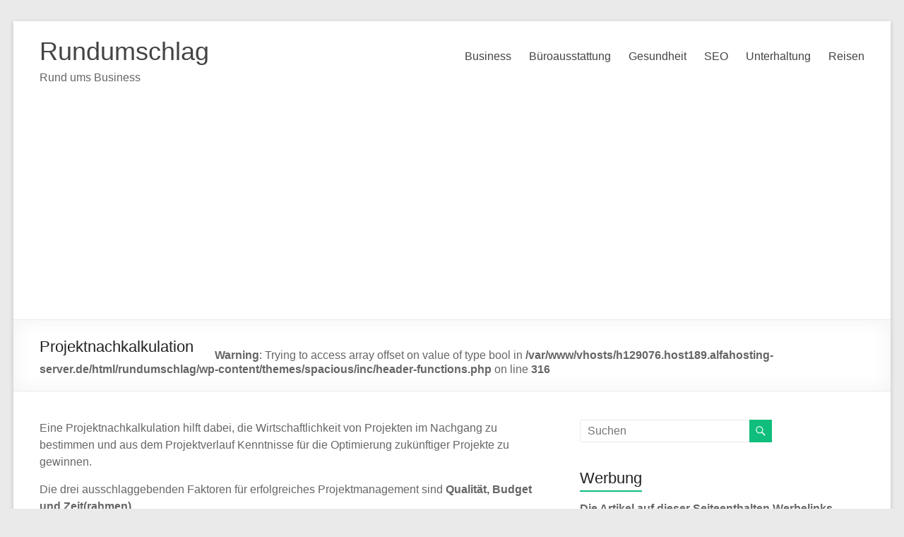

--- FILE ---
content_type: text/html; charset=UTF-8
request_url: https://rundum-schlag.de/projektnachkalkulation/
body_size: 9479
content:
<!DOCTYPE html>
<!--[if IE 7]>
<html class="ie ie7" lang="de">
<![endif]-->
<!--[if IE 8]>
<html class="ie ie8" lang="de">
<![endif]-->
<!--[if !(IE 7) & !(IE 8)]><!-->
<html lang="de">
<!--<![endif]-->
<head>
	<meta charset="UTF-8" />
	<meta name="viewport" content="width=device-width, initial-scale=1">
	<link rel="profile" href="http://gmpg.org/xfn/11" />
	<meta name='robots' content='index, follow, max-image-preview:large, max-snippet:-1, max-video-preview:-1' />

	<!-- This site is optimized with the Yoast SEO plugin v17.6 - https://yoast.com/wordpress/plugins/seo/ -->
	<title>Projektnachkalkulation - Rundumschlag</title>
	<link rel="canonical" href="https://rundum-schlag.de/projektnachkalkulation/" />
	<meta property="og:locale" content="de_DE" />
	<meta property="og:type" content="article" />
	<meta property="og:title" content="Projektnachkalkulation - Rundumschlag" />
	<meta property="og:description" content="Eine Projektnachkalkulation hilft dabei, die Wirtschaftlichkeit von Projekten im Nachgang zu bestimmen und aus dem Projektverlauf Kenntnisse für die Optimierung zukünftiger Projekte zu gewinnen. Die drei ausschlaggebenden Faktoren für erfolgreiches Projektmanagement sind Qualität, Budget und Zeit(rahmen). Viele Unternehmen schließen jedoch" />
	<meta property="og:url" content="https://rundum-schlag.de/projektnachkalkulation/" />
	<meta property="og:site_name" content="Rundumschlag" />
	<meta property="article:published_time" content="2019-01-19T17:09:55+00:00" />
	<meta property="article:modified_time" content="2019-05-22T07:47:57+00:00" />
	<meta name="twitter:label1" content="Verfasst von" />
	<meta name="twitter:data1" content="Rundum-Schlag" />
	<meta name="twitter:label2" content="Geschätzte Lesezeit" />
	<meta name="twitter:data2" content="2 Minuten" />
	<script type="application/ld+json" class="yoast-schema-graph">{"@context":"https://schema.org","@graph":[{"@type":"WebSite","@id":"https://rundum-schlag.de/#website","url":"https://rundum-schlag.de/","name":"Rundumschlag","description":"Rund ums Business","potentialAction":[{"@type":"SearchAction","target":{"@type":"EntryPoint","urlTemplate":"https://rundum-schlag.de/?s={search_term_string}"},"query-input":"required name=search_term_string"}],"inLanguage":"de"},{"@type":"WebPage","@id":"https://rundum-schlag.de/projektnachkalkulation/#webpage","url":"https://rundum-schlag.de/projektnachkalkulation/","name":"Projektnachkalkulation - Rundumschlag","isPartOf":{"@id":"https://rundum-schlag.de/#website"},"datePublished":"2019-01-19T17:09:55+00:00","dateModified":"2019-05-22T07:47:57+00:00","author":{"@id":"https://rundum-schlag.de/#/schema/person/7d8bafd6ce066349522e7e72d86aeafb"},"breadcrumb":{"@id":"https://rundum-schlag.de/projektnachkalkulation/#breadcrumb"},"inLanguage":"de","potentialAction":[{"@type":"ReadAction","target":["https://rundum-schlag.de/projektnachkalkulation/"]}]},{"@type":"BreadcrumbList","@id":"https://rundum-schlag.de/projektnachkalkulation/#breadcrumb","itemListElement":[{"@type":"ListItem","position":1,"name":"Home","item":"https://rundum-schlag.de/"},{"@type":"ListItem","position":2,"name":"Projektnachkalkulation"}]},{"@type":"Person","@id":"https://rundum-schlag.de/#/schema/person/7d8bafd6ce066349522e7e72d86aeafb","name":"Rundum-Schlag","image":{"@type":"ImageObject","@id":"https://rundum-schlag.de/#personlogo","inLanguage":"de","url":"https://secure.gravatar.com/avatar/6439974c49066f8f969bf3b139792672?s=96&d=wavatar&r=g","contentUrl":"https://secure.gravatar.com/avatar/6439974c49066f8f969bf3b139792672?s=96&d=wavatar&r=g","caption":"Rundum-Schlag"},"url":"https://rundum-schlag.de/author/web880/"}]}</script>
	<!-- / Yoast SEO plugin. -->


<link rel='dns-prefetch' href='//s.w.org' />
<link rel="alternate" type="application/rss+xml" title="Rundumschlag &raquo; Feed" href="https://rundum-schlag.de/feed/" />
<link rel="alternate" type="application/rss+xml" title="Rundumschlag &raquo; Kommentar-Feed" href="https://rundum-schlag.de/comments/feed/" />
<script type="text/javascript">
window._wpemojiSettings = {"baseUrl":"https:\/\/s.w.org\/images\/core\/emoji\/14.0.0\/72x72\/","ext":".png","svgUrl":"https:\/\/s.w.org\/images\/core\/emoji\/14.0.0\/svg\/","svgExt":".svg","source":{"concatemoji":"https:\/\/rundum-schlag.de\/wp-includes\/js\/wp-emoji-release.min.js?ver=6.0.11"}};
/*! This file is auto-generated */
!function(e,a,t){var n,r,o,i=a.createElement("canvas"),p=i.getContext&&i.getContext("2d");function s(e,t){var a=String.fromCharCode,e=(p.clearRect(0,0,i.width,i.height),p.fillText(a.apply(this,e),0,0),i.toDataURL());return p.clearRect(0,0,i.width,i.height),p.fillText(a.apply(this,t),0,0),e===i.toDataURL()}function c(e){var t=a.createElement("script");t.src=e,t.defer=t.type="text/javascript",a.getElementsByTagName("head")[0].appendChild(t)}for(o=Array("flag","emoji"),t.supports={everything:!0,everythingExceptFlag:!0},r=0;r<o.length;r++)t.supports[o[r]]=function(e){if(!p||!p.fillText)return!1;switch(p.textBaseline="top",p.font="600 32px Arial",e){case"flag":return s([127987,65039,8205,9895,65039],[127987,65039,8203,9895,65039])?!1:!s([55356,56826,55356,56819],[55356,56826,8203,55356,56819])&&!s([55356,57332,56128,56423,56128,56418,56128,56421,56128,56430,56128,56423,56128,56447],[55356,57332,8203,56128,56423,8203,56128,56418,8203,56128,56421,8203,56128,56430,8203,56128,56423,8203,56128,56447]);case"emoji":return!s([129777,127995,8205,129778,127999],[129777,127995,8203,129778,127999])}return!1}(o[r]),t.supports.everything=t.supports.everything&&t.supports[o[r]],"flag"!==o[r]&&(t.supports.everythingExceptFlag=t.supports.everythingExceptFlag&&t.supports[o[r]]);t.supports.everythingExceptFlag=t.supports.everythingExceptFlag&&!t.supports.flag,t.DOMReady=!1,t.readyCallback=function(){t.DOMReady=!0},t.supports.everything||(n=function(){t.readyCallback()},a.addEventListener?(a.addEventListener("DOMContentLoaded",n,!1),e.addEventListener("load",n,!1)):(e.attachEvent("onload",n),a.attachEvent("onreadystatechange",function(){"complete"===a.readyState&&t.readyCallback()})),(e=t.source||{}).concatemoji?c(e.concatemoji):e.wpemoji&&e.twemoji&&(c(e.twemoji),c(e.wpemoji)))}(window,document,window._wpemojiSettings);
</script>
<style type="text/css">
img.wp-smiley,
img.emoji {
	display: inline !important;
	border: none !important;
	box-shadow: none !important;
	height: 1em !important;
	width: 1em !important;
	margin: 0 0.07em !important;
	vertical-align: -0.1em !important;
	background: none !important;
	padding: 0 !important;
}
</style>
	<link rel='stylesheet' id='wp-block-library-css'  href='https://rundum-schlag.de/wp-includes/css/dist/block-library/style.min.css?ver=6.0.11' type='text/css' media='all' />
<style id='wp-block-library-theme-inline-css' type='text/css'>
.wp-block-audio figcaption{color:#555;font-size:13px;text-align:center}.is-dark-theme .wp-block-audio figcaption{color:hsla(0,0%,100%,.65)}.wp-block-code{border:1px solid #ccc;border-radius:4px;font-family:Menlo,Consolas,monaco,monospace;padding:.8em 1em}.wp-block-embed figcaption{color:#555;font-size:13px;text-align:center}.is-dark-theme .wp-block-embed figcaption{color:hsla(0,0%,100%,.65)}.blocks-gallery-caption{color:#555;font-size:13px;text-align:center}.is-dark-theme .blocks-gallery-caption{color:hsla(0,0%,100%,.65)}.wp-block-image figcaption{color:#555;font-size:13px;text-align:center}.is-dark-theme .wp-block-image figcaption{color:hsla(0,0%,100%,.65)}.wp-block-pullquote{border-top:4px solid;border-bottom:4px solid;margin-bottom:1.75em;color:currentColor}.wp-block-pullquote__citation,.wp-block-pullquote cite,.wp-block-pullquote footer{color:currentColor;text-transform:uppercase;font-size:.8125em;font-style:normal}.wp-block-quote{border-left:.25em solid;margin:0 0 1.75em;padding-left:1em}.wp-block-quote cite,.wp-block-quote footer{color:currentColor;font-size:.8125em;position:relative;font-style:normal}.wp-block-quote.has-text-align-right{border-left:none;border-right:.25em solid;padding-left:0;padding-right:1em}.wp-block-quote.has-text-align-center{border:none;padding-left:0}.wp-block-quote.is-large,.wp-block-quote.is-style-large,.wp-block-quote.is-style-plain{border:none}.wp-block-search .wp-block-search__label{font-weight:700}:where(.wp-block-group.has-background){padding:1.25em 2.375em}.wp-block-separator.has-css-opacity{opacity:.4}.wp-block-separator{border:none;border-bottom:2px solid;margin-left:auto;margin-right:auto}.wp-block-separator.has-alpha-channel-opacity{opacity:1}.wp-block-separator:not(.is-style-wide):not(.is-style-dots){width:100px}.wp-block-separator.has-background:not(.is-style-dots){border-bottom:none;height:1px}.wp-block-separator.has-background:not(.is-style-wide):not(.is-style-dots){height:2px}.wp-block-table thead{border-bottom:3px solid}.wp-block-table tfoot{border-top:3px solid}.wp-block-table td,.wp-block-table th{padding:.5em;border:1px solid;word-break:normal}.wp-block-table figcaption{color:#555;font-size:13px;text-align:center}.is-dark-theme .wp-block-table figcaption{color:hsla(0,0%,100%,.65)}.wp-block-video figcaption{color:#555;font-size:13px;text-align:center}.is-dark-theme .wp-block-video figcaption{color:hsla(0,0%,100%,.65)}.wp-block-template-part.has-background{padding:1.25em 2.375em;margin-top:0;margin-bottom:0}
</style>
<style id='global-styles-inline-css' type='text/css'>
body{--wp--preset--color--black: #000000;--wp--preset--color--cyan-bluish-gray: #abb8c3;--wp--preset--color--white: #ffffff;--wp--preset--color--pale-pink: #f78da7;--wp--preset--color--vivid-red: #cf2e2e;--wp--preset--color--luminous-vivid-orange: #ff6900;--wp--preset--color--luminous-vivid-amber: #fcb900;--wp--preset--color--light-green-cyan: #7bdcb5;--wp--preset--color--vivid-green-cyan: #00d084;--wp--preset--color--pale-cyan-blue: #8ed1fc;--wp--preset--color--vivid-cyan-blue: #0693e3;--wp--preset--color--vivid-purple: #9b51e0;--wp--preset--gradient--vivid-cyan-blue-to-vivid-purple: linear-gradient(135deg,rgba(6,147,227,1) 0%,rgb(155,81,224) 100%);--wp--preset--gradient--light-green-cyan-to-vivid-green-cyan: linear-gradient(135deg,rgb(122,220,180) 0%,rgb(0,208,130) 100%);--wp--preset--gradient--luminous-vivid-amber-to-luminous-vivid-orange: linear-gradient(135deg,rgba(252,185,0,1) 0%,rgba(255,105,0,1) 100%);--wp--preset--gradient--luminous-vivid-orange-to-vivid-red: linear-gradient(135deg,rgba(255,105,0,1) 0%,rgb(207,46,46) 100%);--wp--preset--gradient--very-light-gray-to-cyan-bluish-gray: linear-gradient(135deg,rgb(238,238,238) 0%,rgb(169,184,195) 100%);--wp--preset--gradient--cool-to-warm-spectrum: linear-gradient(135deg,rgb(74,234,220) 0%,rgb(151,120,209) 20%,rgb(207,42,186) 40%,rgb(238,44,130) 60%,rgb(251,105,98) 80%,rgb(254,248,76) 100%);--wp--preset--gradient--blush-light-purple: linear-gradient(135deg,rgb(255,206,236) 0%,rgb(152,150,240) 100%);--wp--preset--gradient--blush-bordeaux: linear-gradient(135deg,rgb(254,205,165) 0%,rgb(254,45,45) 50%,rgb(107,0,62) 100%);--wp--preset--gradient--luminous-dusk: linear-gradient(135deg,rgb(255,203,112) 0%,rgb(199,81,192) 50%,rgb(65,88,208) 100%);--wp--preset--gradient--pale-ocean: linear-gradient(135deg,rgb(255,245,203) 0%,rgb(182,227,212) 50%,rgb(51,167,181) 100%);--wp--preset--gradient--electric-grass: linear-gradient(135deg,rgb(202,248,128) 0%,rgb(113,206,126) 100%);--wp--preset--gradient--midnight: linear-gradient(135deg,rgb(2,3,129) 0%,rgb(40,116,252) 100%);--wp--preset--duotone--dark-grayscale: url('#wp-duotone-dark-grayscale');--wp--preset--duotone--grayscale: url('#wp-duotone-grayscale');--wp--preset--duotone--purple-yellow: url('#wp-duotone-purple-yellow');--wp--preset--duotone--blue-red: url('#wp-duotone-blue-red');--wp--preset--duotone--midnight: url('#wp-duotone-midnight');--wp--preset--duotone--magenta-yellow: url('#wp-duotone-magenta-yellow');--wp--preset--duotone--purple-green: url('#wp-duotone-purple-green');--wp--preset--duotone--blue-orange: url('#wp-duotone-blue-orange');--wp--preset--font-size--small: 13px;--wp--preset--font-size--medium: 20px;--wp--preset--font-size--large: 36px;--wp--preset--font-size--x-large: 42px;}.has-black-color{color: var(--wp--preset--color--black) !important;}.has-cyan-bluish-gray-color{color: var(--wp--preset--color--cyan-bluish-gray) !important;}.has-white-color{color: var(--wp--preset--color--white) !important;}.has-pale-pink-color{color: var(--wp--preset--color--pale-pink) !important;}.has-vivid-red-color{color: var(--wp--preset--color--vivid-red) !important;}.has-luminous-vivid-orange-color{color: var(--wp--preset--color--luminous-vivid-orange) !important;}.has-luminous-vivid-amber-color{color: var(--wp--preset--color--luminous-vivid-amber) !important;}.has-light-green-cyan-color{color: var(--wp--preset--color--light-green-cyan) !important;}.has-vivid-green-cyan-color{color: var(--wp--preset--color--vivid-green-cyan) !important;}.has-pale-cyan-blue-color{color: var(--wp--preset--color--pale-cyan-blue) !important;}.has-vivid-cyan-blue-color{color: var(--wp--preset--color--vivid-cyan-blue) !important;}.has-vivid-purple-color{color: var(--wp--preset--color--vivid-purple) !important;}.has-black-background-color{background-color: var(--wp--preset--color--black) !important;}.has-cyan-bluish-gray-background-color{background-color: var(--wp--preset--color--cyan-bluish-gray) !important;}.has-white-background-color{background-color: var(--wp--preset--color--white) !important;}.has-pale-pink-background-color{background-color: var(--wp--preset--color--pale-pink) !important;}.has-vivid-red-background-color{background-color: var(--wp--preset--color--vivid-red) !important;}.has-luminous-vivid-orange-background-color{background-color: var(--wp--preset--color--luminous-vivid-orange) !important;}.has-luminous-vivid-amber-background-color{background-color: var(--wp--preset--color--luminous-vivid-amber) !important;}.has-light-green-cyan-background-color{background-color: var(--wp--preset--color--light-green-cyan) !important;}.has-vivid-green-cyan-background-color{background-color: var(--wp--preset--color--vivid-green-cyan) !important;}.has-pale-cyan-blue-background-color{background-color: var(--wp--preset--color--pale-cyan-blue) !important;}.has-vivid-cyan-blue-background-color{background-color: var(--wp--preset--color--vivid-cyan-blue) !important;}.has-vivid-purple-background-color{background-color: var(--wp--preset--color--vivid-purple) !important;}.has-black-border-color{border-color: var(--wp--preset--color--black) !important;}.has-cyan-bluish-gray-border-color{border-color: var(--wp--preset--color--cyan-bluish-gray) !important;}.has-white-border-color{border-color: var(--wp--preset--color--white) !important;}.has-pale-pink-border-color{border-color: var(--wp--preset--color--pale-pink) !important;}.has-vivid-red-border-color{border-color: var(--wp--preset--color--vivid-red) !important;}.has-luminous-vivid-orange-border-color{border-color: var(--wp--preset--color--luminous-vivid-orange) !important;}.has-luminous-vivid-amber-border-color{border-color: var(--wp--preset--color--luminous-vivid-amber) !important;}.has-light-green-cyan-border-color{border-color: var(--wp--preset--color--light-green-cyan) !important;}.has-vivid-green-cyan-border-color{border-color: var(--wp--preset--color--vivid-green-cyan) !important;}.has-pale-cyan-blue-border-color{border-color: var(--wp--preset--color--pale-cyan-blue) !important;}.has-vivid-cyan-blue-border-color{border-color: var(--wp--preset--color--vivid-cyan-blue) !important;}.has-vivid-purple-border-color{border-color: var(--wp--preset--color--vivid-purple) !important;}.has-vivid-cyan-blue-to-vivid-purple-gradient-background{background: var(--wp--preset--gradient--vivid-cyan-blue-to-vivid-purple) !important;}.has-light-green-cyan-to-vivid-green-cyan-gradient-background{background: var(--wp--preset--gradient--light-green-cyan-to-vivid-green-cyan) !important;}.has-luminous-vivid-amber-to-luminous-vivid-orange-gradient-background{background: var(--wp--preset--gradient--luminous-vivid-amber-to-luminous-vivid-orange) !important;}.has-luminous-vivid-orange-to-vivid-red-gradient-background{background: var(--wp--preset--gradient--luminous-vivid-orange-to-vivid-red) !important;}.has-very-light-gray-to-cyan-bluish-gray-gradient-background{background: var(--wp--preset--gradient--very-light-gray-to-cyan-bluish-gray) !important;}.has-cool-to-warm-spectrum-gradient-background{background: var(--wp--preset--gradient--cool-to-warm-spectrum) !important;}.has-blush-light-purple-gradient-background{background: var(--wp--preset--gradient--blush-light-purple) !important;}.has-blush-bordeaux-gradient-background{background: var(--wp--preset--gradient--blush-bordeaux) !important;}.has-luminous-dusk-gradient-background{background: var(--wp--preset--gradient--luminous-dusk) !important;}.has-pale-ocean-gradient-background{background: var(--wp--preset--gradient--pale-ocean) !important;}.has-electric-grass-gradient-background{background: var(--wp--preset--gradient--electric-grass) !important;}.has-midnight-gradient-background{background: var(--wp--preset--gradient--midnight) !important;}.has-small-font-size{font-size: var(--wp--preset--font-size--small) !important;}.has-medium-font-size{font-size: var(--wp--preset--font-size--medium) !important;}.has-large-font-size{font-size: var(--wp--preset--font-size--large) !important;}.has-x-large-font-size{font-size: var(--wp--preset--font-size--x-large) !important;}
</style>
<link rel='stylesheet' id='spacious_style-css'  href='https://rundum-schlag.de/wp-content/themes/spacious/style.css?ver=6.0.11' type='text/css' media='all' />
<link rel='stylesheet' id='spacious-genericons-css'  href='https://rundum-schlag.de/wp-content/themes/spacious/genericons/genericons.css?ver=3.3.1' type='text/css' media='all' />
<link rel='stylesheet' id='spacious-font-awesome-css'  href='https://rundum-schlag.de/wp-content/themes/spacious/font-awesome/css/font-awesome.min.css?ver=4.7.0' type='text/css' media='all' />
<link rel='stylesheet' id='wpgdprc-front-css-css'  href='https://rundum-schlag.de/wp-content/plugins/wp-gdpr-compliance/Assets/css/front.css?ver=1637861739' type='text/css' media='all' />
<style id='wpgdprc-front-css-inline-css' type='text/css'>
:root{--wp-gdpr--bar--background-color: #000000;--wp-gdpr--bar--color: #ffffff;--wp-gdpr--button--background-color: #008800;--wp-gdpr--button--background-color--darken: #006100;--wp-gdpr--button--color: #ffffff;}
</style>
<script type='text/javascript' src='https://rundum-schlag.de/wp-includes/js/jquery/jquery.min.js?ver=3.6.0' id='jquery-core-js'></script>
<script type='text/javascript' src='https://rundum-schlag.de/wp-includes/js/jquery/jquery-migrate.min.js?ver=3.3.2' id='jquery-migrate-js'></script>
<script type='text/javascript' src='https://rundum-schlag.de/wp-content/themes/spacious/js/spacious-custom.js?ver=6.0.11' id='spacious-custom-js'></script>
<!--[if lte IE 8]>
<script type='text/javascript' src='https://rundum-schlag.de/wp-content/themes/spacious/js/html5shiv.min.js?ver=6.0.11' id='html5-js'></script>
<![endif]-->
<script type='text/javascript' id='wpgdprc-front-js-js-extra'>
/* <![CDATA[ */
var wpgdprcFront = {"ajaxUrl":"https:\/\/rundum-schlag.de\/wp-admin\/admin-ajax.php","ajaxNonce":"9cf0392aaa","ajaxArg":"security","pluginPrefix":"wpgdprc","blogId":"1","isMultiSite":"","locale":"de_DE","showModal":"","cookieName":"wpgdprc-consent","consentVersion":"","path":"\/","prefix":"wpgdprc"};
/* ]]> */
</script>
<script type='text/javascript' src='https://rundum-schlag.de/wp-content/plugins/wp-gdpr-compliance/Assets/js/front.min.js?ver=1637861739' id='wpgdprc-front-js-js'></script>
<link rel="https://api.w.org/" href="https://rundum-schlag.de/wp-json/" /><link rel="alternate" type="application/json" href="https://rundum-schlag.de/wp-json/wp/v2/posts/1927" /><link rel="EditURI" type="application/rsd+xml" title="RSD" href="https://rundum-schlag.de/xmlrpc.php?rsd" />
<link rel="wlwmanifest" type="application/wlwmanifest+xml" href="https://rundum-schlag.de/wp-includes/wlwmanifest.xml" /> 
<meta name="generator" content="WordPress 6.0.11" />
<link rel='shortlink' href='https://rundum-schlag.de/?p=1927' />
<link rel="alternate" type="application/json+oembed" href="https://rundum-schlag.de/wp-json/oembed/1.0/embed?url=https%3A%2F%2Frundum-schlag.de%2Fprojektnachkalkulation%2F" />
<link rel="alternate" type="text/xml+oembed" href="https://rundum-schlag.de/wp-json/oembed/1.0/embed?url=https%3A%2F%2Frundum-schlag.de%2Fprojektnachkalkulation%2F&#038;format=xml" />
<link rel="icon" href="https://rundum-schlag.de/wp-content/uploads/2018/01/cropped-coffee-2109782_640-32x32.png" sizes="32x32" />
<link rel="icon" href="https://rundum-schlag.de/wp-content/uploads/2018/01/cropped-coffee-2109782_640-192x192.png" sizes="192x192" />
<link rel="apple-touch-icon" href="https://rundum-schlag.de/wp-content/uploads/2018/01/cropped-coffee-2109782_640-180x180.png" />
<meta name="msapplication-TileImage" content="https://rundum-schlag.de/wp-content/uploads/2018/01/cropped-coffee-2109782_640-270x270.png" />
	<script>
(function(i,s,o,g,r,a,m){i['GoogleAnalyticsObject']=r;i[r]=i[r]||function(){
(i[r].q=i[r].q||[]).push(arguments)},i[r].l=1*new Date();a=s.createElement(o),
m=s.getElementsByTagName(o)[0];a.async=1;a.src=g;m.parentNode.insertBefore(a,m)
})(window,document,'script','https://www.google-analytics.com/analytics.js','ga');
setTimeout( "ga( 'send', 'event', 'nobounce', '20 seconds')", 20000);
ga('create', 'UA-35160922-1', 'auto');
ga( 'set', 'anonymizeIP', true);
ga( 'send', 'pageview');
</script> 
	<script data-ad-client="ca-pub-0853173149122194" async src="https://pagead2.googlesyndication.com/pagead/js/adsbygoogle.js"></script>

</head>

<body class="post-template-default single single-post postid-1927 single-format-standard wp-embed-responsive  narrow-1218">

<svg xmlns="http://www.w3.org/2000/svg" viewBox="0 0 0 0" width="0" height="0" focusable="false" role="none" style="visibility: hidden; position: absolute; left: -9999px; overflow: hidden;" ><defs><filter id="wp-duotone-dark-grayscale"><feColorMatrix color-interpolation-filters="sRGB" type="matrix" values=" .299 .587 .114 0 0 .299 .587 .114 0 0 .299 .587 .114 0 0 .299 .587 .114 0 0 " /><feComponentTransfer color-interpolation-filters="sRGB" ><feFuncR type="table" tableValues="0 0.49803921568627" /><feFuncG type="table" tableValues="0 0.49803921568627" /><feFuncB type="table" tableValues="0 0.49803921568627" /><feFuncA type="table" tableValues="1 1" /></feComponentTransfer><feComposite in2="SourceGraphic" operator="in" /></filter></defs></svg><svg xmlns="http://www.w3.org/2000/svg" viewBox="0 0 0 0" width="0" height="0" focusable="false" role="none" style="visibility: hidden; position: absolute; left: -9999px; overflow: hidden;" ><defs><filter id="wp-duotone-grayscale"><feColorMatrix color-interpolation-filters="sRGB" type="matrix" values=" .299 .587 .114 0 0 .299 .587 .114 0 0 .299 .587 .114 0 0 .299 .587 .114 0 0 " /><feComponentTransfer color-interpolation-filters="sRGB" ><feFuncR type="table" tableValues="0 1" /><feFuncG type="table" tableValues="0 1" /><feFuncB type="table" tableValues="0 1" /><feFuncA type="table" tableValues="1 1" /></feComponentTransfer><feComposite in2="SourceGraphic" operator="in" /></filter></defs></svg><svg xmlns="http://www.w3.org/2000/svg" viewBox="0 0 0 0" width="0" height="0" focusable="false" role="none" style="visibility: hidden; position: absolute; left: -9999px; overflow: hidden;" ><defs><filter id="wp-duotone-purple-yellow"><feColorMatrix color-interpolation-filters="sRGB" type="matrix" values=" .299 .587 .114 0 0 .299 .587 .114 0 0 .299 .587 .114 0 0 .299 .587 .114 0 0 " /><feComponentTransfer color-interpolation-filters="sRGB" ><feFuncR type="table" tableValues="0.54901960784314 0.98823529411765" /><feFuncG type="table" tableValues="0 1" /><feFuncB type="table" tableValues="0.71764705882353 0.25490196078431" /><feFuncA type="table" tableValues="1 1" /></feComponentTransfer><feComposite in2="SourceGraphic" operator="in" /></filter></defs></svg><svg xmlns="http://www.w3.org/2000/svg" viewBox="0 0 0 0" width="0" height="0" focusable="false" role="none" style="visibility: hidden; position: absolute; left: -9999px; overflow: hidden;" ><defs><filter id="wp-duotone-blue-red"><feColorMatrix color-interpolation-filters="sRGB" type="matrix" values=" .299 .587 .114 0 0 .299 .587 .114 0 0 .299 .587 .114 0 0 .299 .587 .114 0 0 " /><feComponentTransfer color-interpolation-filters="sRGB" ><feFuncR type="table" tableValues="0 1" /><feFuncG type="table" tableValues="0 0.27843137254902" /><feFuncB type="table" tableValues="0.5921568627451 0.27843137254902" /><feFuncA type="table" tableValues="1 1" /></feComponentTransfer><feComposite in2="SourceGraphic" operator="in" /></filter></defs></svg><svg xmlns="http://www.w3.org/2000/svg" viewBox="0 0 0 0" width="0" height="0" focusable="false" role="none" style="visibility: hidden; position: absolute; left: -9999px; overflow: hidden;" ><defs><filter id="wp-duotone-midnight"><feColorMatrix color-interpolation-filters="sRGB" type="matrix" values=" .299 .587 .114 0 0 .299 .587 .114 0 0 .299 .587 .114 0 0 .299 .587 .114 0 0 " /><feComponentTransfer color-interpolation-filters="sRGB" ><feFuncR type="table" tableValues="0 0" /><feFuncG type="table" tableValues="0 0.64705882352941" /><feFuncB type="table" tableValues="0 1" /><feFuncA type="table" tableValues="1 1" /></feComponentTransfer><feComposite in2="SourceGraphic" operator="in" /></filter></defs></svg><svg xmlns="http://www.w3.org/2000/svg" viewBox="0 0 0 0" width="0" height="0" focusable="false" role="none" style="visibility: hidden; position: absolute; left: -9999px; overflow: hidden;" ><defs><filter id="wp-duotone-magenta-yellow"><feColorMatrix color-interpolation-filters="sRGB" type="matrix" values=" .299 .587 .114 0 0 .299 .587 .114 0 0 .299 .587 .114 0 0 .299 .587 .114 0 0 " /><feComponentTransfer color-interpolation-filters="sRGB" ><feFuncR type="table" tableValues="0.78039215686275 1" /><feFuncG type="table" tableValues="0 0.94901960784314" /><feFuncB type="table" tableValues="0.35294117647059 0.47058823529412" /><feFuncA type="table" tableValues="1 1" /></feComponentTransfer><feComposite in2="SourceGraphic" operator="in" /></filter></defs></svg><svg xmlns="http://www.w3.org/2000/svg" viewBox="0 0 0 0" width="0" height="0" focusable="false" role="none" style="visibility: hidden; position: absolute; left: -9999px; overflow: hidden;" ><defs><filter id="wp-duotone-purple-green"><feColorMatrix color-interpolation-filters="sRGB" type="matrix" values=" .299 .587 .114 0 0 .299 .587 .114 0 0 .299 .587 .114 0 0 .299 .587 .114 0 0 " /><feComponentTransfer color-interpolation-filters="sRGB" ><feFuncR type="table" tableValues="0.65098039215686 0.40392156862745" /><feFuncG type="table" tableValues="0 1" /><feFuncB type="table" tableValues="0.44705882352941 0.4" /><feFuncA type="table" tableValues="1 1" /></feComponentTransfer><feComposite in2="SourceGraphic" operator="in" /></filter></defs></svg><svg xmlns="http://www.w3.org/2000/svg" viewBox="0 0 0 0" width="0" height="0" focusable="false" role="none" style="visibility: hidden; position: absolute; left: -9999px; overflow: hidden;" ><defs><filter id="wp-duotone-blue-orange"><feColorMatrix color-interpolation-filters="sRGB" type="matrix" values=" .299 .587 .114 0 0 .299 .587 .114 0 0 .299 .587 .114 0 0 .299 .587 .114 0 0 " /><feComponentTransfer color-interpolation-filters="sRGB" ><feFuncR type="table" tableValues="0.098039215686275 1" /><feFuncG type="table" tableValues="0 0.66274509803922" /><feFuncB type="table" tableValues="0.84705882352941 0.41960784313725" /><feFuncA type="table" tableValues="1 1" /></feComponentTransfer><feComposite in2="SourceGraphic" operator="in" /></filter></defs></svg>
<div id="page" class="hfeed site">
	<a class="skip-link screen-reader-text" href="#main">Zum Inhalt wechseln</a>

	
	
	<header id="masthead" class="site-header clearfix spacious-header-display-one">

		
		
		<div id="header-text-nav-container" class="">

			<div class="inner-wrap" id="spacious-header-display-one">

				<div id="header-text-nav-wrap" class="clearfix">
					<div id="header-left-section">
						
						<div id="header-text" class="">
															<h3 id="site-title">
									<a href="https://rundum-schlag.de/"
									   title="Rundumschlag"
									   rel="home">Rundumschlag</a>
								</h3>
														<p id="site-description">Rund ums Business</p>
							<!-- #site-description -->
						</div><!-- #header-text -->

					</div><!-- #header-left-section -->
					<div id="header-right-section">
						
													<div class="header-action">
															</div>
						
						
		<nav id="site-navigation" class="main-navigation clearfix   " role="navigation">
			<p class="menu-toggle">Menü</p>
			<div class="menu-primary-container"><ul id="menu-menue" class="menu"><li id="menu-item-1820" class="menu-item menu-item-type-taxonomy menu-item-object-category menu-item-1820"><a href="https://rundum-schlag.de/category/business/">Business</a></li>
<li id="menu-item-1871" class="menu-item menu-item-type-taxonomy menu-item-object-category menu-item-1871"><a href="https://rundum-schlag.de/category/bueroausstattung/">Büroausstattung</a></li>
<li id="menu-item-1497" class="menu-item menu-item-type-taxonomy menu-item-object-category menu-item-1497"><a href="https://rundum-schlag.de/category/gesundheit/">Gesundheit</a></li>
<li id="menu-item-1821" class="menu-item menu-item-type-taxonomy menu-item-object-category menu-item-1821"><a href="https://rundum-schlag.de/category/seo/">SEO</a></li>
<li id="menu-item-2026" class="menu-item menu-item-type-taxonomy menu-item-object-category menu-item-2026"><a href="https://rundum-schlag.de/category/unterhaltung/">Unterhaltung</a></li>
<li id="menu-item-2027" class="menu-item menu-item-type-taxonomy menu-item-object-category menu-item-2027"><a href="https://rundum-schlag.de/category/reisen/">Reisen</a></li>
</ul></div>		</nav>

		
					</div><!-- #header-right-section -->

				</div><!-- #header-text-nav-wrap -->
			</div><!-- .inner-wrap -->
					</div><!-- #header-text-nav-container -->

		
						<div class="header-post-title-container clearfix">
					<div class="inner-wrap">
						<div class="post-title-wrapper">
																								<h1 class="header-post-title-class">Projektnachkalkulation</h1>
																						</div>
						<br />
<b>Warning</b>:  Trying to access array offset on value of type bool in <b>/var/www/vhosts/h129076.host189.alfahosting-server.de/html/rundumschlag/wp-content/themes/spacious/inc/header-functions.php</b> on line <b>316</b><br />
					</div>
				</div>
					</header>
			<div id="main" class="clearfix">
		<div class="inner-wrap">

	
	<div id="primary">
		<div id="content" class="clearfix">
			
				
<article id="post-1927" class="post-1927 post type-post status-publish format-standard hentry category-allgemein">
		<div class="entry-content clearfix">
		<p>Eine Projektnachkalkulation hilft dabei, die Wirtschaftlichkeit von Projekten im Nachgang zu bestimmen und aus dem Projektverlauf Kenntnisse für die Optimierung zukünftiger Projekte zu gewinnen.</p>
<p>Die drei ausschlaggebenden Faktoren für erfolgreiches Projektmanagement sind <strong>Qualität, Budget und Zeit(rahmen).</strong></p>
<p>Viele Unternehmen schließen jedoch Projekt ab, ohne im Nachhinein zu prüfen, ob sich das Projekt gerechnet hat. Oft ist statt einer Projektmanagement Software eine Excel-Liste im Einsatz, was die Nachkalkulation auch noch besonders mühsam macht.</p>
<h2>Elemente einer Projektnachkalkulation</h2>
<p>In einer Projekt-Nachkalkulation werden charakteristische Bestandteile und Kostentreiber wie Eigenleistungen, Fremdleistungen sowie Lieferantenrechnungen den Projekteinnahmen gegenübergestellt.</p>
<h3>Eigenleistung</h3>
<p>Die Eigenleistung wird in der Regel in Stunden gemessen, teilweise aber auch in Manntagen. In die Nachkalkulation sollten alle geleisteten Stunden einfließen. Dazu gehören auch Stunden, die nicht abgerechnet werden, zum Beispiel Zeiten für Fehlerbehebungen oder interne Organisation. Doch auch diese Stunden gehören zum Projekt dazu.</p>
<h3>Fremdleistungen / Lieferantenrechnungen</h3>
<p>Zu Fremdleistungen zählen Dienstleistungen, die von anderen Unternehmen zugekauft wurden oder auch Materialien für das Projekt.</p>
<h3>Reisekosten</h3>
<p>Dazu sind alle Reisekosten zu erfassen – Tankquittungen genauso wie Bahnfahrten, Flüge oder Hotel-Übernachtungen.</p>
<h3>Projekteinnahmen</h3>
<p>Die aufgewendeten Kosten werden nun mit den Einnahmen aus dem Projekt gegengerechnet. Dabei spielt es keine Rolle, ob bereits Rechnungen im Voraus gestellt oder der Geldeingang noch eine Weile auf sich warten lassen wird – wichtig ist, zu prüfen, ob sich die Vorabkalkulation in etwa aufgegangen ist oder ob für zukünftige Projekte weitere Puffer im Budget oder bei der Planung einkalkuliert werden sollten.</p>
<p>Wird statt einer Excel-Tabelle eine Projektmanagementsoftware eingesetzt, lassen sich diese Auswertungen sowohl während des Projektverlaufs oder auch direkt danach auf Knopfdruck erstellen, sofern alle relevanten Projektdaten im System gepflegt wurden.</p>
<h2>Zeitlich verzögerte Abrechnung</h2>
<p>Gerade bei Bauvorhaben ist es möglich, dass das Geld für das Projekt erst nach Monaten oder gar nach Jahren eintrifft. Um trotzdem die Wirtschaftlichkeit prüfen zu können, ist es hilfreich, während des Projektverlaufs einen Soll-Ist-Vergleich durchzuführen. Dabei werden bereits während der Projektphase Kosten und Zeiten gegen die geplanten Budgets gegengerechnet. So ist es möglich, den Projektverlauf zu überwachen und bei Abweichungen frühzeitig einzugreifen.</p>
<div class="extra-hatom-entry-title"><span class="entry-title">Projektnachkalkulation</span></div>	</div>

	<footer class="entry-meta-bar clearfix"><div class="entry-meta clearfix">
			<span class="by-author author vcard"><a class="url fn n"
			                                        href="https://rundum-schlag.de/author/web880/">Rundum-Schlag</a></span>

			<span class="date"><a href="https://rundum-schlag.de/projektnachkalkulation/" title="19:09" rel="bookmark"><time class="entry-date published" datetime="2019-01-19T19:09:55+02:00">19. Januar 2019</time><time class="updated" datetime="2019-05-22T09:47:57+02:00">22. Mai 2019</time></a></span>				<span class="category"><a href="https://rundum-schlag.de/category/allgemein/" rel="category tag">Allgemein</a></span>
				</div></footer>
	</article>

						<ul class="default-wp-page clearfix">
			<li class="previous"><a href="https://rundum-schlag.de/dropshipping-vorteile-und-nachteile/" rel="prev"><span class="meta-nav">&larr;</span> Dropshipping Vorteile und Nachteile</a></li>
			<li class="next"><a href="https://rundum-schlag.de/ecommerce-marketing-ecommerce-seo/" rel="next">eCommerce Marketing &#038; eCommerce SEO <span class="meta-nav">&rarr;</span></a></li>
		</ul>
	
				
				
				
			
		</div><!-- #content -->
	</div><!-- #primary -->

	
<div id="secondary">
			
		<aside id="search-3" class="widget widget_search"><form action="https://rundum-schlag.de/" class="search-form searchform clearfix" method="get">
	<div class="search-wrap">
		<input type="text" placeholder="Suchen" class="s field" name="s">
		<button class="search-icon" type="submit"></button>
	</div>
</form><!-- .searchform --></aside><aside id="text-17" class="widget widget_text"><h3 class="widget-title"><span>Werbung</span></h3>			<div class="textwidget"><p><strong>Die Artikel auf dieser Seiteenthalten Werbelinks.</strong></p>
</div>
		</aside><aside id="nav_menu-3" class="widget widget_nav_menu"><h3 class="widget-title"><span>Top Themen</span></h3><div class="menu-top-seiten-container"><ul id="menu-top-seiten" class="menu"><li id="menu-item-1386" class="menu-item menu-item-type-taxonomy menu-item-object-category menu-item-1386"><a href="https://rundum-schlag.de/category/gesundheit/">Gesundheit</a></li>
<li id="menu-item-1384" class="menu-item menu-item-type-taxonomy menu-item-object-category menu-item-1384"><a href="https://rundum-schlag.de/category/unternehmenskommunikation/">Kommunikation</a></li>
<li id="menu-item-1385" class="menu-item menu-item-type-taxonomy menu-item-object-category menu-item-1385"><a href="https://rundum-schlag.de/category/unterhaltung/">Unterhaltung</a></li>
</ul></div></aside>
		<aside id="recent-posts-3" class="widget widget_recent_entries">
		<h3 class="widget-title"><span>Letzte Beiträge</span></h3>
		<ul>
											<li>
					<a href="https://rundum-schlag.de/klimaanlagen-und-kaeltemaschinen-fuer-die-industrie/">Klimaanlagen und Kältemaschinen für die Industrie</a>
									</li>
											<li>
					<a href="https://rundum-schlag.de/rfid-im-handel/">RFID im Handel</a>
									</li>
											<li>
					<a href="https://rundum-schlag.de/8-wahrheiten-uber-telekommunikationsunternehmen/">8 Wahrheiten über Telekommunikationsunternehmen</a>
									</li>
											<li>
					<a href="https://rundum-schlag.de/ueberwachungskameras-fuer-unternehmen/">Überwachungskameras für Unternehmen</a>
									</li>
											<li>
					<a href="https://rundum-schlag.de/geld-sparen-mit-ihrer-steuererklaerung/">Geld sparen mit Ihrer Steuererklärung</a>
									</li>
					</ul>

		</aside>	</div>

	

</div><!-- .inner-wrap -->
</div><!-- #main -->

<footer id="colophon" class="clearfix">
	<div class="footer-widgets-wrapper">
	<div class="inner-wrap">
		<div class="footer-widgets-area clearfix">
			<div class="tg-one-fourth tg-column-1">
				<aside id="nav_menu-2" class="widget widget_nav_menu"><h3 class="widget-title"><span>Impressum</span></h3><div class="menu-impressum-container"><ul id="menu-impressum" class="menu"><li id="menu-item-208" class="menu-item menu-item-type-post_type menu-item-object-page menu-item-208"><a href="https://rundum-schlag.de/impressu/">Impressum</a></li>
<li id="menu-item-1411" class="menu-item menu-item-type-custom menu-item-object-custom menu-item-1411"><a href="http://rundum-schlag.de/datenschutz/">Datenschutz</a></li>
</ul></div></aside>			</div>
							<div class="tg-one-fourth tg-column-2">
									</div>
										<div class="tg-one-fourth tg-after-two-blocks-clearfix tg-column-3">
									</div>
										<div class="tg-one-fourth tg-one-fourth-last tg-column-4">
									</div>
					</div>
	</div>
</div>
	<div class="footer-socket-wrapper clearfix">
		<div class="inner-wrap">
			<div class="footer-socket-area">
				<div class="copyright">Copyright &copy; 2026 <a href="https://rundum-schlag.de/" title="Rundumschlag" ><span>Rundumschlag</span></a>. Bereitgestellt von <a href="https://wordpress.org" target="_blank" title="WordPress"><span>WordPress</span></a>. Theme: Spacious von <a href="https://themegrill.com/themes/spacious" target="_blank" title="ThemeGrill" rel="author"><span>ThemeGrill</span></a>.</div>				<nav class="small-menu clearfix">
									</nav>
			</div>
		</div>
	</div>
</footer>
<a href="#masthead" id="scroll-up"></a>
</div><!-- #page -->

<script type='text/javascript' src='https://rundum-schlag.de/wp-content/themes/spacious/js/navigation.js?ver=6.0.11' id='spacious-navigation-js'></script>
<script type='text/javascript' src='https://rundum-schlag.de/wp-content/themes/spacious/js/skip-link-focus-fix.js?ver=6.0.11' id='spacious-skip-link-focus-fix-js'></script>

</body>
</html>


--- FILE ---
content_type: text/html; charset=utf-8
request_url: https://www.google.com/recaptcha/api2/aframe
body_size: 248
content:
<!DOCTYPE HTML><html><head><meta http-equiv="content-type" content="text/html; charset=UTF-8"></head><body><script nonce="TlguPSrVj3Soexq1Ibdqig">/** Anti-fraud and anti-abuse applications only. See google.com/recaptcha */ try{var clients={'sodar':'https://pagead2.googlesyndication.com/pagead/sodar?'};window.addEventListener("message",function(a){try{if(a.source===window.parent){var b=JSON.parse(a.data);var c=clients[b['id']];if(c){var d=document.createElement('img');d.src=c+b['params']+'&rc='+(localStorage.getItem("rc::a")?sessionStorage.getItem("rc::b"):"");window.document.body.appendChild(d);sessionStorage.setItem("rc::e",parseInt(sessionStorage.getItem("rc::e")||0)+1);localStorage.setItem("rc::h",'1768741906468');}}}catch(b){}});window.parent.postMessage("_grecaptcha_ready", "*");}catch(b){}</script></body></html>

--- FILE ---
content_type: text/plain
request_url: https://www.google-analytics.com/j/collect?v=1&_v=j102&a=715333563&t=pageview&_s=1&dl=https%3A%2F%2Frundum-schlag.de%2Fprojektnachkalkulation%2F&ul=en-us%40posix&dt=Projektnachkalkulation%20-%20Rundumschlag&sr=1280x720&vp=1280x720&_u=YEBAAEABAAAAACAAI~&jid=327463729&gjid=1361408719&cid=1584147465.1768741906&tid=UA-35160922-1&_gid=696135505.1768741906&_r=1&_slc=1&z=415756842
body_size: -450
content:
2,cG-0LGY7C3GN0